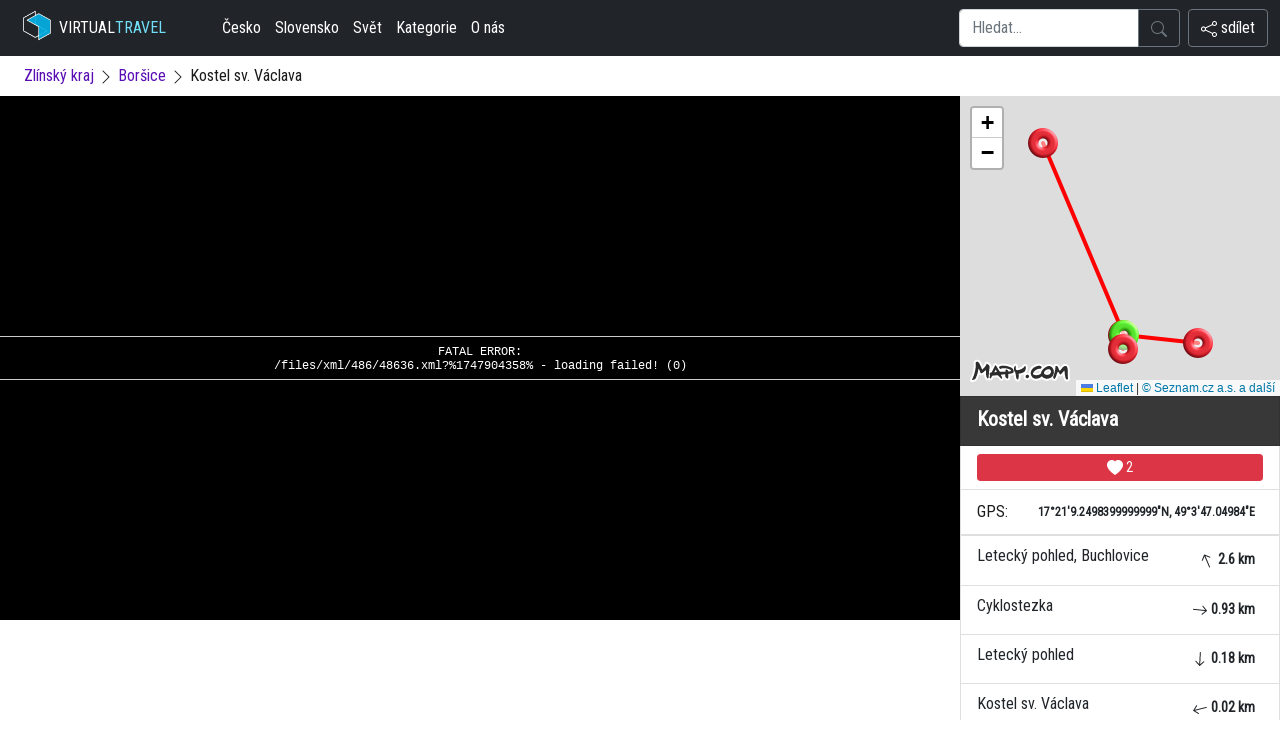

--- FILE ---
content_type: text/javascript
request_url: https://www.virtualtravel.cz/mapy/vr-34830.js?1747904360
body_size: 1099
content:

const API_KEY = "9lOJNGSKSoaj8cMLytmKPBCDV6gYl3nRVN7SgFPnSEI"; 
        const map = L.map("m").setView([49.0630694, 17.3525694], 10);

        // Add Mapy.cz tile layer
        L.tileLayer(`https://api.mapy.cz/v1/maptiles/basic/256/{z}/{x}/{y}?apikey=${API_KEY}`, {
            attribution: '<a href="https://api.mapy.cz/copyright" target="_blank">&copy; Seznam.cz a.s. a další</a>',
            minZoom: 0,
            maxZoom: 19,
        }).addTo(map);
        
        const LogoControl = L.Control.extend({
  options: {
    position: 'bottomleft',
  },

  onAdd: function (map) {
    const container = L.DomUtil.create('div');
    const link = L.DomUtil.create('a', '', container);

    link.setAttribute('href', 'http://mapy.cz/');
    link.setAttribute('target', '_blank');
    link.innerHTML = '<img src="https://api.mapy.cz/img/api/logo.svg" />';
    L.DomEvent.disableClickPropagation(link);

    return container;
  },
});

// finally we add our LogoControl to the map
new LogoControl().addTo(map);
        
        
// Draw polylines
const polylineOptions = { color: "#f00", weight: 4 };
const polylines = [
    [[49.0630694, 17.3525694], [49.0846139, 17.3386139]],
[[49.0630694, 17.3525694], [49.0621389, 17.3652194]],
[[49.0630694, 17.3525694], [49.0614889, 17.3524417]],
[[49.0630694, 17.3525694], [49.0630278, 17.3523222]]
];
polylines.forEach(coords => L.polyline(coords, polylineOptions).addTo(map));

// Add markers
const markers = [
  { name: "Letecký pohled, Buchlovice", icon: "/assets/reddot.png", id: 1,  lat: "49.0846139", lon: "17.3386139", www: "/buchlovice/letecky-pohled"},
{ name: "Cyklostezka", icon: "/assets/reddot.png", id: 2,  lat: "49.0621389", lon: "17.3652194", www: "/borsice/cyklostezka"},
{ name: "Letecký pohled", icon: "/assets/reddot.png", id: 3,  lat: "49.0614889", lon: "17.3524417", www: "/borsice/letecky-pohled"},
{ name: "Kostel sv. Václava", icon: "/assets/reddot.png", id: 4,  lat: "49.0630278", lon: "17.3523222", www: "/borsice/kostel-sv-vaclava-3"},
{ name: "Kostel sv. Václava", icon: "/assets/greendot.png", id: 5, lat: "49.0630694", lon: "17.3525694", www: "/borsice/kostel-sv-vaclava-2"}
  ];

markers.forEach(marker => {
            const markerIcon = L.icon({
                iconUrl: marker.icon,
                iconAnchor: [15, 15], // Anchor point of the icon
            });

            const leafletMarker = L.marker([marker.lat, marker.lon], { icon: markerIcon })
                .addTo(map)
                .bindTooltip(marker.name, {
            permanent: false, // Tooltip only shows on hover
            direction: "top", // Position tooltip above marker
            className: "custom-tooltip", // Add a class for styling
            offset: [0, -15], // Offset tooltip above the marker icon
        });

            leafletMarker.on("click", () => {
                window.location.href = marker.www;
            });
        });

        // Adjust map view to fit all markers
        const allCoordinates = markers.map(marker => [marker.lat, marker.lon]);
        const bounds = L.latLngBounds(allCoordinates);
        map.fitBounds(bounds);


--- FILE ---
content_type: text/javascript
request_url: https://www.virtualtravel.cz/inc/vt.js?=1747904360
body_size: 617
content:
function myFunction() {
	document.getElementById("moreinfo").innerHTML = '<a class="btn btn-dark w-100" href="#" onclick="myFunction2();">&uarr; zobrazit prohlídku</a>';
}
function myFunction2() {
	window.scrollTo({ top: 0, behavior: 'smooth' });
	document.getElementById("moreinfo").innerHTML = '<a class="btn btn-dark w-100" href="#moreinfo" onclick="myFunction();">&darr; více informací</a>';
}

var mezera = 196; // 214 // 115
var vyska_okna = window.innerHeight;
var sirka = window.innerWidth;

if (sirka < 768) mezera = 145;
vyska_okna = vyska_okna - mezera;
var vyska_mapy = vyska_okna / 3;
//if (vyska_okna > sirka)
//    vyska_okna = sirka;
if (document.getElementById("virtualtour")) {
	document.getElementById("virtualtour").style.height = vyska_okna + "px";
}
else if (document.getElementById("streetview")) {
	document.getElementById("streetview").style.height = vyska_okna + "px";
}
else if (document.getElementById("m")) {
	document.getElementById("m").style.height = vyska_okna + "px";
}

// Vote

function vote(el, id) {
  fetch(`/vote.php?id=${id}`)
    .then(response => response.text())
    .then(result => {
      // Replace like count text
      const likesSpan = el.querySelector('.likes-count');
      if (likesSpan) likesSpan.textContent = result;
    })
    .catch(error => console.error('Voting error:', error));

  // Prevent default link behavior
  return false;
}

// Modal

document.addEventListener('DOMContentLoaded', function (e) {
	let field = document.querySelector('.field');
	let input = document.querySelector('.field input');
	let copyBtn = document.querySelector('.field button');

	copyBtn.onclick = () => {
		input.select();
		if (document.execCommand("copy")) {
			field.classList.add('active');
			copyBtn.innerText = 'Zkopírováno';
			setTimeout(() => {
				field.classList.remove('active');
				copyBtn.innerText = 'Kopírovat';
			}, 3500)
		}
	}
})
